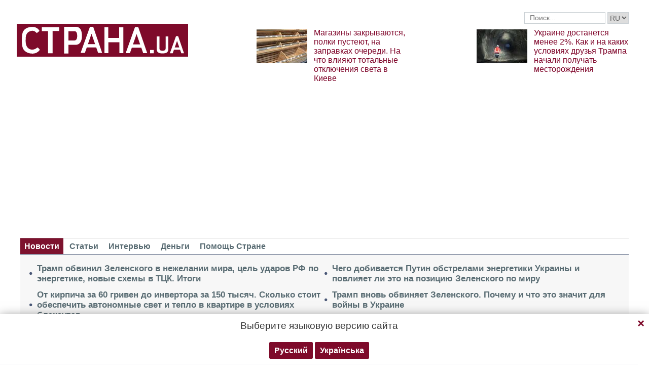

--- FILE ---
content_type: text/html; charset=utf-8
request_url: https://www.google.com/recaptcha/api2/aframe
body_size: 265
content:
<!DOCTYPE HTML><html><head><meta http-equiv="content-type" content="text/html; charset=UTF-8"></head><body><script nonce="cqkuBE1gr1tbVcrCQk3tXw">/** Anti-fraud and anti-abuse applications only. See google.com/recaptcha */ try{var clients={'sodar':'https://pagead2.googlesyndication.com/pagead/sodar?'};window.addEventListener("message",function(a){try{if(a.source===window.parent){var b=JSON.parse(a.data);var c=clients[b['id']];if(c){var d=document.createElement('img');d.src=c+b['params']+'&rc='+(localStorage.getItem("rc::a")?sessionStorage.getItem("rc::b"):"");window.document.body.appendChild(d);sessionStorage.setItem("rc::e",parseInt(sessionStorage.getItem("rc::e")||0)+1);localStorage.setItem("rc::h",'1768544649338');}}}catch(b){}});window.parent.postMessage("_grecaptcha_ready", "*");}catch(b){}</script></body></html>